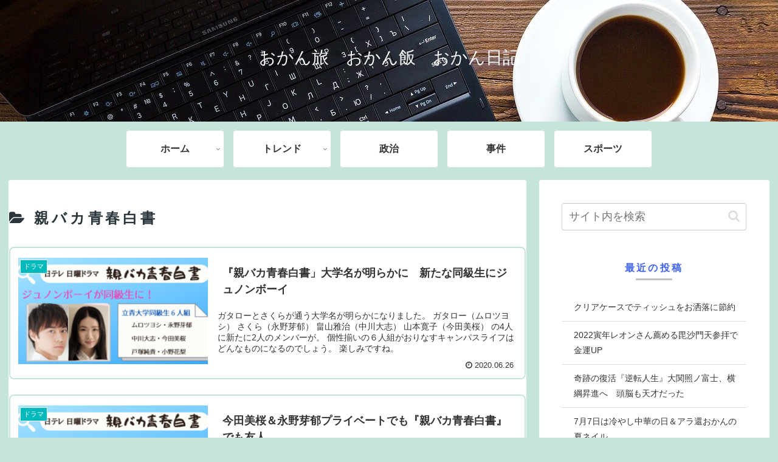

--- FILE ---
content_type: text/html; charset=utf-8
request_url: https://www.google.com/recaptcha/api2/aframe
body_size: -83
content:
<!DOCTYPE HTML><html><head><meta http-equiv="content-type" content="text/html; charset=UTF-8"></head><body><script nonce="AFWX4KML5dI34v5WmTRdxQ">/** Anti-fraud and anti-abuse applications only. See google.com/recaptcha */ try{var clients={'sodar':'https://pagead2.googlesyndication.com/pagead/sodar?'};window.addEventListener("message",function(a){try{if(a.source===window.parent){var b=JSON.parse(a.data);var c=clients[b['id']];if(c){var d=document.createElement('img');d.src=c+b['params']+'&rc='+(localStorage.getItem("rc::a")?sessionStorage.getItem("rc::b"):"");window.document.body.appendChild(d);sessionStorage.setItem("rc::e",parseInt(sessionStorage.getItem("rc::e")||0)+1);localStorage.setItem("rc::h",'1768265591322');}}}catch(b){}});window.parent.postMessage("_grecaptcha_ready", "*");}catch(b){}</script></body></html>

--- FILE ---
content_type: application/javascript
request_url: https://okan-nikki.com/wp-content/themes/cocoon-master/javascript.js?ver=6.5.7&fver=20220131035015
body_size: 2789
content:
/**
 * Cocoon WordPress Theme
 * @author: yhira
 * @link: https://wp-cocoon.com/
 * @license: http://www.gnu.org/licenses/gpl-2.0.html GPL v2 or later
 */
/////////////////////////////////
// JavaScriptコード
/////////////////////////////////

(function($){
  /////////////////////////////////
  //TOPへ戻るボタン
  /////////////////////////////////
  var prevScrollTop = -1;
  var $window = $(window);
  $window.scroll(function(){
    //最上部から現在位置までの距離を取得して、変数[scrollTop]に格納
    var scrollTop = $window.scrollTop();
    var threashold = 600;
    var s1 = (prevScrollTop > threashold);
    var s2 = (scrollTop > threashold);

    // スレッショルドを跨いだ時のみ処理をする
    if (s1 ^ s2) {
      if (s2) {
        //[.go-to-to]をゆっくりフェードインする
        $('.go-to-top').fadeIn('slow');
      } else {
        //それ以外だったらフェードアウトする
        $('.go-to-top').fadeOut('slow');
      }
    }

    prevScrollTop = scrollTop;
  });

  //ボタン(.go-to-top-common)のクリックイベント
  $('.go-to-top-common').click(function(){
  //ページトップへ移動する
    $('body,html').animate({
            scrollTop: 1
        }, 800);
  });
  //ボタン(.go-to-toc-common)のクリックイベント
  $('.go-to-toc-common').click(function(){
  //目次へ移動する
    $('body,html').animate({
            scrollTop: $('.entry-content .toc').offset().top
        }, 800);
  });

  //検索ボタンクリックでフォーカスを入力エリアに移す
  $('#search-menu-input').change(function(e){
    var searchEdit = $('#search-menu-content .search-edit').first();
    if( e.target.checked ) {
      searchEdit.focus();
    } else {
      searchEdit.blur();
    }
  });

  //下にスクロールで管理パネルを隠す
  //上にスクロールで管理パネルを表示
  var adminMenu = $("#admin-panel");
  var adminHeight = adminMenu.outerHeight();
  var adminStartPos = 0;
  $(window).scroll(function(){
    var adminCurrentPos = $(this).scrollTop();
    if (adminCurrentPos > adminStartPos) {
      if(adminCurrentPos >= 200) {
        adminMenu.css("bottom", "-" + adminHeight + "px");
      }
    } else {
      adminMenu.css("bottom", 0);
    }
    adminStartPos = adminCurrentPos;
  });

  //モバイルボタンが固定じゃない場合
  if (cocoon_localize_script_options.is_fixed_mobile_buttons_enable != 1) {
    //ヘッダーモバイルメニュー
    var headerMenu = $('.mobile-header-menu-buttons');
    var headerHight = headerMenu.outerHeight();
    var headerStartPos = 0;
    $(window).scroll(function() {
      var headerCurrentPos = $(this).scrollTop();
      if ( headerCurrentPos > headerStartPos ) {
        if(headerCurrentPos >= 100) {
          headerMenu.css('top', '-' + headerHight + 'px');
        }
      } else {
        headerMenu.css('top', 0);
      }
      headerStartPos = headerCurrentPos;
    });

    //フッターモバイルメニュー
    var footerMenu = $(".mobile-footer-menu-buttons");
    var footerHeight = footerMenu.outerHeight();
    var footerStartPos = 0;
    $(window).scroll(function(){
      var footerCurrentPos = $(this).scrollTop();

      // if (footerCurrentPos - footerStartPos > 20) {
      //   if(footerCurrentPos >= 100) {
      //     footerMenu.css("bottom","calc( -1 * (env(safe-area-inset-bottom) + " + footerHeight + "px) )");
      //   }
      // } else if (footerCurrentPos - footerStartPos < -8) {
      //   footerMenu.css("bottom", 0);
      // }

      if (footerCurrentPos > footerStartPos) {
        if(footerCurrentPos >= 100) {
          footerMenu.css("bottom","calc( -1 * (env(safe-area-inset-bottom) + " + footerHeight + "px) )");
        }
      } else if (footerCurrentPos - footerStartPos < -8) {
        footerMenu.css("bottom", 0);
      }

      footerStartPos = footerCurrentPos;
    });

    var headerButtons = $(".mobile-header-menu-buttons");
    var footerButtons = $(".mobile-footer-menu-buttons");
    headerButtons.click(function() {
      headerButtons.css("z-index", "3");
      footerButtons.css("z-index", "2");
    });

    footerButtons.click(function() {
      headerButtons.css("z-index", "2");
      footerButtons.css("z-index", "3");
    })
  }

  //コメントボタンがクリックされたとき
  $('#comment-reply-btn, .comment-reply-link').click(function() {
    $('#comment-reply-btn').slideUp();
    $('#respond').slideDown();
  });

  //Google検索ボタン
  $('.sbtn').click(function(){
		var w = $(this).prev('.sform').text();
		if(w) window.open('https://www.google.co.jp/search?q='+encodeURIComponent(w),'_blank');
  });

  //スライドインサイドバーのアーカイブセレクトボックス選択処理
  $('.sidebar-menu-content .widget_archive select').change(function(){
		document.location.href = this.options[this.selectedIndex].value;
  });

  //スライドインサイドバーのカテゴリーセレクトボックス選択処理
  $('.sidebar-menu-content .widget_categories select').change(function(){
    if ( this.options[ this.selectedIndex ].value > 0 ) {
      this.parentNode.submit();
    }
  });

  function drawerCloser(selecter, checkbox){
    $(selecter).click(function() {
      href = $(this).attr('href');
      url = location.href;
      url = url.replace(/#.*$/, '');
      if ((href.indexOf(url) != -1) && href.match(/#/)) {
        $(checkbox).prop('checked', false);
      }
    })
  }

  //モバイルメニューをクリックしたら閉じる
  drawerCloser('.menu-drawer .menu-item a', '#navi-menu-input');

  //モバイルサイドバーをクリックしたら閉じる
  drawerCloser('#slide-in-sidebar a', '#sidebar-menu-input');

  //モバイルヘッダーメニューのロゴ処理
  //console.log($('.mobile-menu-buttons'));
  $('.mobile-menu-buttons').each(function(){
    if ($(this).has('.logo-menu-button').length) {
      $(this).addClass('has-logo-button');
    }
  });

  $(window).load(function(){
    $('#carousel').addClass('loaded');
  });

/*
  $(function(){
    // #で始まるアンカーをクリックした場合に処理
    $('a[href^=#]').click(function() {
      // スクロールの速度
      var speed = 800; // ミリ秒
      // アンカーの値取得
      var href= $(this).attr("href");
      // 移動先を取得
      var target = $(href == "#" || href == "" ? 'html' : href);
      // 移動先を数値で取得
      var position = target.offset().top;
      // スムーススクロール
      $('body,html').animate({scrollTop:position}, speed, 'swing');
      return false;
    });
  });
*/
})(jQuery);

/*
* Cocoon WordPress Theme incorporates code from "Youtube SpeedLoad" WordPress Plugin, Copyright 2017 Alexufo[http://habrahabr.ru/users/alexufo/]
"Youtube SpeedLoad" WordPress Plugin is distributed under the terms of the GNU GPL v2
*/
(function(){
    var f = document.querySelectorAll(".video-click");
    for (var i = 0; i < f.length; ++i) {
      f[i].onclick = function () {
        var iframe = this.getAttribute("data-iframe");
        this.parentElement.innerHTML = '<div class="video">' + iframe + '</div>';
      }
    }
})();

